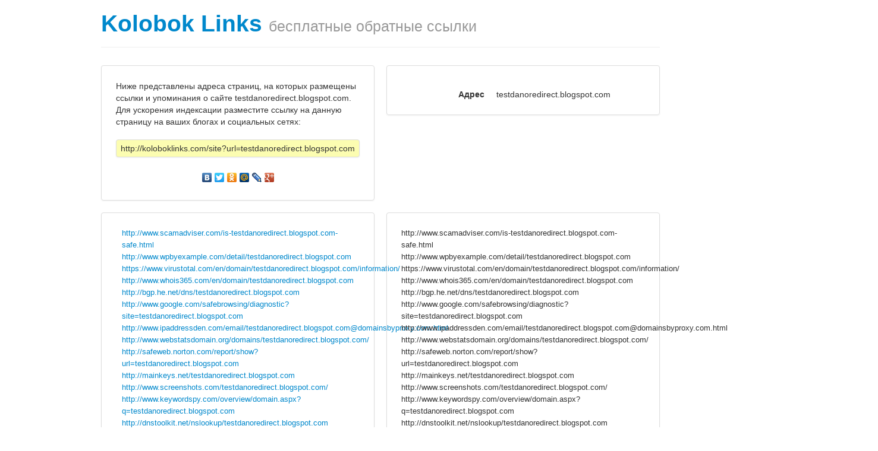

--- FILE ---
content_type: text/html
request_url: http://koloboklinks.com/site?url=testdanoredirect.blogspot.com
body_size: 5040
content:
<html lang="ru">
	<head>
		<meta http-equiv="content-type" content="text/html; charset=utf-8"/>
		<meta name="viewport" content="width=device-width, initial-scale=1.0">
		<title>testdanoredirect.blogspot.com - KolobokLinks.com</title>
		<link href="css/bootstrap.min.css" rel="stylesheet" media="screen">
		<style>
			.fig {
			text-align: center;
				}
		</style>
	</head>
	<body>
<!-- Yandex.Metrika counter -->
<script type="text/javascript">
(function (d, w, c) {
    (w[c] = w[c] || []).push(function() {
        try {
            w.yaCounter25414856 = new Ya.Metrika({id:25414856,
                    clickmap:true,
                    trackLinks:true,
                    accurateTrackBounce:true});
        } catch(e) { }
    });

    var n = d.getElementsByTagName("script")[0],
        s = d.createElement("script"),
        f = function () { n.parentNode.insertBefore(s, n); };
    s.type = "text/javascript";
    s.async = true;
    s.src = (d.location.protocol == "https:" ? "https:" : "http:") + "//mc.yandex.ru/metrika/watch.js";

    if (w.opera == "[object Opera]") {
        d.addEventListener("DOMContentLoaded", f, false);
    } else { f(); }
})(document, window, "yandex_metrika_callbacks");
</script>
<noscript><div><img src="//mc.yandex.ru/watch/25414856" style="position:absolute; left:-9999px;" alt="" /></div></noscript>
<!-- /Yandex.Metrika counter -->	
	<div class="container">
	    <div class="page-header">
		<h1><a href="/" style="text-decoration:none">Kolobok Links</a> <small>бесплатные обратные ссылки</small></h1></a>
	    </div>
<div class="row">	
	<div class="span6">
		<div class="thumbnail">
			<div style="margin-left:20px; margin-right:20px; margin-top:20px; margin-bottom:20px">
				Ниже представлены адреса страниц, на которых размещены ссылки и упоминания о сайте testdanoredirect.blogspot.com.<br>
				Для ускорения индексации разместите ссылку на данную страницу на ваших блогах и социальных сетях:<br><br>
				<div class="thumbnail" style="background-color:#FCFDB1; text-align:center">
					http://koloboklinks.com/site?url=testdanoredirect.blogspot.com				</div>
				<br>
				<script type="text/javascript" src="//yandex.st/share/share.js" charset="utf-8"></script>
				<div style="text-align:center" class="yashare-auto-init" data-yashareL10n="ru" data-yashareType="none" data-yashareQuickServices="yaru,vkontakte,facebook,twitter,odnoklassniki,moimir,lj,gplus"></div> 
			</div>
		</div>
	</div>
	<div class="span6">
		<ul class="thumbnails">
			<li class="span6">
				<div class="row-fluid"> 
					<div class="thumbnail" >
						<br>
							<dl class="dl-horizontal">
								<dt>Адрес</dt><dd>testdanoredirect.blogspot.com</dd>
							</dl>	
					</div>
				</div>
			</li>			
		</ul>
	</div>
</div>
<br>
<div class="row">
	<div class="span6">
		<div class="thumbnail">
			<div style="margin-left:20px; margin-right:20px; margin-top:20px; margin-bottom:20px">
			<font size=-1>
			<dd><A href="http://www.scamadviser.com/is-testdanoredirect.blogspot.com-safe.html">http://www.scamadviser.com/is-testdanoredirect.blogspot.com-safe.html</A></li></dd>
<dd><A href="http://www.wpbyexample.com/detail/testdanoredirect.blogspot.com">http://www.wpbyexample.com/detail/testdanoredirect.blogspot.com</A></li></dd>
<dd><A href="https://www.virustotal.com/en/domain/testdanoredirect.blogspot.com/information/">https://www.virustotal.com/en/domain/testdanoredirect.blogspot.com/information/</A></li></dd>
<dd><A href="http://www.whois365.com/en/domain/testdanoredirect.blogspot.com">http://www.whois365.com/en/domain/testdanoredirect.blogspot.com</A></li></dd>
<dd><A href="http://bgp.he.net/dns/testdanoredirect.blogspot.com">http://bgp.he.net/dns/testdanoredirect.blogspot.com</A></li></dd>
<dd><A href="http://www.google.com/safebrowsing/diagnostic?site=testdanoredirect.blogspot.com">http://www.google.com/safebrowsing/diagnostic?site=testdanoredirect.blogspot.com</A></li></dd>
<dd><A href="http://www.ipaddressden.com/email/testdanoredirect.blogspot.com@domainsbyproxy.com.html">http://www.ipaddressden.com/email/testdanoredirect.blogspot.com@domainsbyproxy.com.html</A></li></dd>
<dd><A href="http://www.webstatsdomain.org/domains/testdanoredirect.blogspot.com/">http://www.webstatsdomain.org/domains/testdanoredirect.blogspot.com/</A></li></dd>
<dd><A href="http://safeweb.norton.com/report/show?url=testdanoredirect.blogspot.com">http://safeweb.norton.com/report/show?url=testdanoredirect.blogspot.com</A></li></dd>
<dd><A href="http://mainkeys.net/testdanoredirect.blogspot.com">http://mainkeys.net/testdanoredirect.blogspot.com</A></li></dd>
<dd><A href="http://www.screenshots.com/testdanoredirect.blogspot.com/">http://www.screenshots.com/testdanoredirect.blogspot.com/</A></li></dd>
<dd><A href="http://www.keywordspy.com/overview/domain.aspx?q=testdanoredirect.blogspot.com">http://www.keywordspy.com/overview/domain.aspx?q=testdanoredirect.blogspot.com</A></li></dd>
<dd><A href="http://dnstoolkit.net/nslookup/testdanoredirect.blogspot.com">http://dnstoolkit.net/nslookup/testdanoredirect.blogspot.com</A></li></dd>
<dd><A href="http://mawords.com/testdanoredirect.blogspot.com">http://mawords.com/testdanoredirect.blogspot.com</A></li></dd>
<dd><A href="http://headstats.com/testdanoredirect.blogspot.com">http://headstats.com/testdanoredirect.blogspot.com</A></li></dd>
<dd><A href="http://www.statscrop.com/www/testdanoredirect.blogspot.com">http://www.statscrop.com/www/testdanoredirect.blogspot.com</A></li></dd>
<dd><A href="http://rbls.org/testdanoredirect.blogspot.com">http://rbls.org/testdanoredirect.blogspot.com</A></li></dd>
<dd><A href="http://www.pageglance.com/testdanoredirect.blogspot.com">http://www.pageglance.com/testdanoredirect.blogspot.com</A></li></dd>
<dd><A href="http://www.pageslike.net/testdanoredirect.blogspot.com">http://www.pageslike.net/testdanoredirect.blogspot.com</A></li></dd>
<dd><A href="http://3w1.eu/seo-analysis/testdanoredirect.blogspot.com">http://3w1.eu/seo-analysis/testdanoredirect.blogspot.com</A></li></dd>
<dd><A href="http://500v.net/%D0%BF%D1%80%D0%BE%D0%B2%D0%B5%D1%80%D0%B8%D1%82%D1%8C-%D1%82%D0%B8%D1%86-pr/?domain=testdanoredirect.blogspot.com">http://500v.net/%D0%BF%D1%80%D0%BE%D0%B2%D0%B5%D1%80%D0%B8%D1%82%D1%8C-%D1%82%D0%B8%D1%86-pr/?domain=testdanoredirect.blogspot.com</A></li></dd>
<dd><A href="http://advisor.wmtransfer.com/SiteDetails.aspx?url=testdanoredirect.blogspot.com">http://advisor.wmtransfer.com/SiteDetails.aspx?url=testdanoredirect.blogspot.com</A></li></dd>
<dd><A href="http://audit.megaindex.ru/audit/anchor_analysis/testdanoredirect.blogspot.com">http://audit.megaindex.ru/audit/anchor_analysis/testdanoredirect.blogspot.com</A></li></dd>
<dd><A href="http://audit.megaindex.ru/audit/query_parameters/testdanoredirect.blogspot.com">http://audit.megaindex.ru/audit/query_parameters/testdanoredirect.blogspot.com</A></li></dd>
<dd><A href="http://audit.megaindex.ru/audit/report/testdanoredirect.blogspot.com">http://audit.megaindex.ru/audit/report/testdanoredirect.blogspot.com</A></li></dd>
<dd><A href="http://audit.megaindex.ru/audit/site_meta/h1/testdanoredirect.blogspot.com">http://audit.megaindex.ru/audit/site_meta/h1/testdanoredirect.blogspot.com</A></li></dd>
<dd><A href="http://audit.megaindex.ru/audit/site_meta/title/testdanoredirect.blogspot.com">http://audit.megaindex.ru/audit/site_meta/title/testdanoredirect.blogspot.com</A></li></dd>
<dd><A href="http://audit.megaindex.ru/audit/site_param/testdanoredirect.blogspot.com">http://audit.megaindex.ru/audit/site_param/testdanoredirect.blogspot.com</A></li></dd>
<dd><A href="http://audit.megaindex.ru/audit/site_pr/testdanoredirect.blogspot.com">http://audit.megaindex.ru/audit/site_pr/testdanoredirect.blogspot.com</A></li></dd>
<dd><A href="http://builtwith.com/testdanoredirect.blogspot.com">http://builtwith.com/testdanoredirect.blogspot.com</A></li></dd>
<dd><A href="http://check.links.cn/checklink.asp?weburl=testdanoredirect.blogspot.com&bshow=1&selectall=1&checkbaiducount=1&checkpr=1&checkbacklink=1&checkbaiducachetime=1">http://check.links.cn/checklink.asp?weburl=testdanoredirect.blogspot.com&bshow=1&selectall=1&checkbaiducount=1&checkpr=1&checkbacklink=1&checkbaiducachetime=1</A></li></dd>
<dd><A href="http://domains.checkparams.com/index.php?q=testdanoredirect.blogspot.com">http://domains.checkparams.com/index.php?q=testdanoredirect.blogspot.com</A></li></dd>
<dd><A href="http://domainsigma.com/whois/testdanoredirect.blogspot.com">http://domainsigma.com/whois/testdanoredirect.blogspot.com</A></li></dd>
<dd><A href="http://domainvader.com/testdanoredirect.blogspot.com">http://domainvader.com/testdanoredirect.blogspot.com</A></li></dd>
<dd><A href="http://friendfeed.com/search?q=testdanoredirect.blogspot.com">http://friendfeed.com/search?q=testdanoredirect.blogspot.com</A></li></dd>
<dd><A href="http://hosts-file.net/default.asp?s=testdanoredirect.blogspot.com">http://hosts-file.net/default.asp?s=testdanoredirect.blogspot.com</A></li></dd>
<dd><A href="http://indexed.webmasterhome.cn/?domain=testdanoredirect.blogspot.com">http://indexed.webmasterhome.cn/?domain=testdanoredirect.blogspot.com</A></li></dd>
<dd><A href="http://ip2geolocation.com/?ip=testdanoredirect.blogspot.com">http://ip2geolocation.com/?ip=testdanoredirect.blogspot.com</A></li></dd>
<dd><A href="http://jigsaw.w3.org/css-validator/validator?uri=http://testdanoredirect.blogspot.com">http://jigsaw.w3.org/css-validator/validator?uri=http://testdanoredirect.blogspot.com</A></li></dd>
<dd><A href="http://judgespot.com/review/testdanoredirect.blogspot.com">http://judgespot.com/review/testdanoredirect.blogspot.com</A></li></dd>
<dd><A href="http://testdanoredirect.blogspot.com.cubestat.com/">http://testdanoredirect.blogspot.com.cubestat.com/</A></li></dd>
<dd><A href="http://testdanoredirect.blogspot.com.statsdomain.com">http://testdanoredirect.blogspot.com.statsdomain.com</A></li></dd>
<dd><A href="http://testdanoredirect.blogspot.com.websitedetective.net/">http://testdanoredirect.blogspot.com.websitedetective.net/</A></li></dd>
<dd><A href="http://mysitecost.ru/testdanoredirect.blogspot.com">http://mysitecost.ru/testdanoredirect.blogspot.com</A></li></dd>
<dd><A href="http://pagerank.webmasterhome.cn/?domain=testdanoredirect.blogspot.com">http://pagerank.webmasterhome.cn/?domain=testdanoredirect.blogspot.com</A></li></dd>
<dd><A href="http://pr-ic.ru/sel.php/?url=testdanoredirect.blogspot.com">http://pr-ic.ru/sel.php/?url=testdanoredirect.blogspot.com</A></li></dd>
<dd><A href="http://pr.links.cn/querypr.asp?url=testdanoredirect.blogspot.com">http://pr.links.cn/querypr.asp?url=testdanoredirect.blogspot.com</A></li></dd>
<dd><A href="http://prlog.ru/analysis/testdanoredirect.blogspot.com">http://prlog.ru/analysis/testdanoredirect.blogspot.com</A></li></dd>
<dd><A href="http://protect-x.com/info/testdanoredirect.blogspot.com">http://protect-x.com/info/testdanoredirect.blogspot.com</A></li></dd>
<dd><A href="http://pr-tic.com/w/testdanoredirect.blogspot.com">http://pr-tic.com/w/testdanoredirect.blogspot.com</A></li></dd>
<dd><A href="http://push2check.com/testdanoredirect.blogspot.com">http://push2check.com/testdanoredirect.blogspot.com</A></li></dd>
<dd><A href="http://reportmysite.com/www.testdanoredirect.blogspot.com">http://reportmysite.com/www.testdanoredirect.blogspot.com</A></li></dd>
<dd><A href="http://ru.semrush.com/info/testdanoredirect.blogspot.com">http://ru.semrush.com/info/testdanoredirect.blogspot.com</A></li></dd>
<dd><A href="http://ru.semrush.com/ru/info/testdanoredirect.blogspot.com">http://ru.semrush.com/ru/info/testdanoredirect.blogspot.com</A></li></dd>
<dd><A href="http://saiter.ru/index/go/?url=http://testdanoredirect.blogspot.com">http://saiter.ru/index/go/?url=http://testdanoredirect.blogspot.com</A></li></dd>
<dd><A href="http://search.walla.co.il/?e=hew&q=testdanoredirect.blogspot.com">http://search.walla.co.il/?e=hew&q=testdanoredirect.blogspot.com</A></li></dd>
<dd><A href="http://search.yahoo.com/search?p=testdanoredirect.blogspot.com&fr=orion">http://search.yahoo.com/search?p=testdanoredirect.blogspot.com&fr=orion</A></li></dd>
<dd><A href="http://seo-monster.ru/?who=testdanoredirect.blogspot.com">http://seo-monster.ru/?who=testdanoredirect.blogspot.com</A></li></dd>
<dd><A href="http://seopulte.ru/tools/analysis/testdanoredirect.blogspot.com">http://seopulte.ru/tools/analysis/testdanoredirect.blogspot.com</A></li></dd>
<dd><A href="http://similarsites.com/site/testdanoredirect.blogspot.com">http://similarsites.com/site/testdanoredirect.blogspot.com</A></li></dd>
<dd><A href="http://testdanoredirect.blogspot.com.sitetool.org/">http://testdanoredirect.blogspot.com.sitetool.org/</A></li></dd>
<dd><A href="http://statout.com/process.php?domain=testdanoredirect.blogspot.com">http://statout.com/process.php?domain=testdanoredirect.blogspot.com</A></li></dd>
<dd><A href="http://statrr.com/overview/testdanoredirect.blogspot.com">http://statrr.com/overview/testdanoredirect.blogspot.com</A></li></dd>
<dd><A href="http://statsie.com/testdanoredirect.blogspot.com">http://statsie.com/testdanoredirect.blogspot.com</A></li></dd>
<dd><A href="http://theamericanmuslim.org/tam.php?URL=testdanoredirect.blogspot.com">http://theamericanmuslim.org/tam.php?URL=testdanoredirect.blogspot.com</A></li></dd>
<dd><A href="http://thedomainfo.com/testdanoredirect.blogspot.com/">http://thedomainfo.com/testdanoredirect.blogspot.com/</A></li></dd>
<dd><A href="http://tools.pingdom.com/ping/?o=1&save=true&target=testdanoredirect.blogspot.com">http://tools.pingdom.com/ping/?o=1&save=true&target=testdanoredirect.blogspot.com</A></li></dd>
<dd><A href="http://tools.pingdom.com/?url=testdanoredirect.blogspot.com">http://tools.pingdom.com/?url=testdanoredirect.blogspot.com</A></li></dd>
<dd><A href="http://topsy.com/testdanoredirect.blogspot.com">http://topsy.com/testdanoredirect.blogspot.com</A></li></dd>
<dd><A href="http://topsy.com/s?q=site%3Atestdanoredirect.blogspot.com">http://topsy.com/s?q=site%3Atestdanoredirect.blogspot.com</A></li></dd>
<dd><A href="http://translate.google.com/translate?u=testdanoredirect.blogspot.com&hl=zh-CN&ie=UTF8&sl=en&sl=en&tl=zh-CN&tl=zh-CN">http://translate.google.com/translate?u=testdanoredirect.blogspot.com&hl=zh-CN&ie=UTF8&sl=en&sl=en&tl=zh-CN&tl=zh-CN</A></li></dd>
<dd><A href="http://trustorg.com/site/testdanoredirect.blogspot.com">http://trustorg.com/site/testdanoredirect.blogspot.com</A></li></dd>
<dd><A href="http://uptime.netcraft.com/up/graph?site=testdanoredirect.blogspot.com">http://uptime.netcraft.com/up/graph?site=testdanoredirect.blogspot.com</A></li></dd>
<dd><A href="http://validator.w3.org/checklink?uri=http://testdanoredirect.blogspot.com">http://validator.w3.org/checklink?uri=http://testdanoredirect.blogspot.com</A></li></dd>
<dd><A href="http://wayback.archive.org/web/*/testdanoredirect.blogspot.com">http://wayback.archive.org/web/*/testdanoredirect.blogspot.com</A></li></dd>
<dd><A href="http://web.archive.org/web/*/testdanoredirect.blogspot.com">http://web.archive.org/web/*/testdanoredirect.blogspot.com</A></li></dd>
<dd><A href="http://webproverka.com/domain.php?testdanoredirect.blogspot.com">http://webproverka.com/domain.php?testdanoredirect.blogspot.com</A></li></dd>
<dd><A href="http://website.informer.com/testdanoredirect.blogspot.com">http://website.informer.com/testdanoredirect.blogspot.com</A></li></dd>
<dd><A href="http://websiteseoscore.com/www.testdanoredirect.blogspot.com/">http://websiteseoscore.com/www.testdanoredirect.blogspot.com/</A></li></dd>
<dd><A href="http://whois.domaintools.com/testdanoredirect.blogspot.com">http://whois.domaintools.com/testdanoredirect.blogspot.com</A></li></dd>
<dd><A href="http://whois.gwebtools.com.br/testdanoredirect.blogspot.com">http://whois.gwebtools.com.br/testdanoredirect.blogspot.com</A></li></dd>
<dd><A href="http://whois.gwebtools.com/testdanoredirect.blogspot.com">http://whois.gwebtools.com/testdanoredirect.blogspot.com</A></li></dd>
<dd><A href="http://who.is/whois/testdanoredirect.blogspot.com/">http://who.is/whois/testdanoredirect.blogspot.com/</A></li></dd>
<dd><A href="http://whois.ws/whois-info/ip-address/testdanoredirect.blogspot.com/">http://whois.ws/whois-info/ip-address/testdanoredirect.blogspot.com/</A></li></dd>
<dd><A href="http://whoisx.co.uk/testdanoredirect.blogspot.com">http://whoisx.co.uk/testdanoredirect.blogspot.com</A></li></dd>
<dd><A href="http://who.pho.to/testdanoredirect.blogspot.com">http://who.pho.to/testdanoredirect.blogspot.com</A></li></dd>
<dd><A href="http://www.aboutdomain.org/backlinks/testdanoredirect.blogspot.com/">http://www.aboutdomain.org/backlinks/testdanoredirect.blogspot.com/</A></li></dd>
<dd><A href="http://www.aboutthedomain.com/testdanoredirect.blogspot.com">http://www.aboutthedomain.com/testdanoredirect.blogspot.com</A></li></dd>
<dd><A href="http://www.aboutus.org/testdanoredirect.blogspot.com">http://www.aboutus.org/testdanoredirect.blogspot.com</A></li></dd>
<dd><A href="http://www.alexa.com/siteinfo/testdanoredirect.blogspot.com">http://www.alexa.com/siteinfo/testdanoredirect.blogspot.com</A></li></dd>
<dd><A href="http://www.alexa.com/site/linksin/testdanoredirect.blogspot.com">http://www.alexa.com/site/linksin/testdanoredirect.blogspot.com</A></li></dd>
<dd><A href="http://www.be1.ru/stat/?url=testdanoredirect.blogspot.com">http://www.be1.ru/stat/?url=testdanoredirect.blogspot.com</A></li></dd>
<dd><A href="http://www.bing.com/search?q=site%3Atestdanoredirect.blogspot.com">http://www.bing.com/search?q=site%3Atestdanoredirect.blogspot.com</A></li></dd>
<dd><A href="http://www.bname.ru/analysis/testdanoredirect.blogspot.com/">http://www.bname.ru/analysis/testdanoredirect.blogspot.com/</A></li></dd>
<dd><A href="http://www.builtwith.com/?testdanoredirect.blogspot.com">http://www.builtwith.com/?testdanoredirect.blogspot.com</A></li></dd>
<dd><A href="http://www.coolsocial.net/sites/www/testdanoredirect.blogspot.com.html">http://www.coolsocial.net/sites/www/testdanoredirect.blogspot.com.html</A></li></dd>
<dd><A href="http://www.cubestat.com/www.testdanoredirect.blogspot.com">http://www.cubestat.com/www.testdanoredirect.blogspot.com</A></li></dd>
<dd><A href="http://www.cy-pr.com/analysis/testdanoredirect.blogspot.com">http://www.cy-pr.com/analysis/testdanoredirect.blogspot.com</A></li></dd>
<dd><A href="http://www.domaincrawler.com/testdanoredirect.blogspot.com">http://www.domaincrawler.com/testdanoredirect.blogspot.com</A></li></dd>
<dd><A href="http://www.estibot.com/appraise.php?a=appraise&data=testdanoredirect.blogspot.com">http://www.estibot.com/appraise.php?a=appraise&data=testdanoredirect.blogspot.com</A></li></dd>
<dd><A href="http://www.htmlhelp.com/cgi-bin/validate.cgi?url=http://testdanoredirect.blogspot.com">http://www.htmlhelp.com/cgi-bin/validate.cgi?url=http://testdanoredirect.blogspot.com</A></li></dd>
<dd><A href="http://www.ip-adress.com/reverse_ip/testdanoredirect.blogspot.com">http://www.ip-adress.com/reverse_ip/testdanoredirect.blogspot.com</A></li></dd>
<dd><A href="http://www.lan27.com/tools/pr/?surl=testdanoredirect.blogspot.com">http://www.lan27.com/tools/pr/?surl=testdanoredirect.blogspot.com</A></li></dd>
<dd><A href="http://www.linkhelper.cn/?weburl=testdanoredirect.blogspot.com">http://www.linkhelper.cn/?weburl=testdanoredirect.blogspot.com</A></li></dd>
<dd><A href="http://www.markosweb.com/www/testdanoredirect.blogspot.com">http://www.markosweb.com/www/testdanoredirect.blogspot.com</A></li></dd>
<dd><A href="http://www.mywot.com/en/scorecard/testdanoredirect.blogspot.com">http://www.mywot.com/en/scorecard/testdanoredirect.blogspot.com</A></li></dd>
<dd><A href="http://www.onlinewebcheck.com/?url=testdanoredirect.blogspot.com">http://www.onlinewebcheck.com/?url=testdanoredirect.blogspot.com</A></li></dd>
<dd><A href="http://www.pr-cy.ru/analysis/testdanoredirect.blogspot.com">http://www.pr-cy.ru/analysis/testdanoredirect.blogspot.com</A></li></dd>
<dd><A href="http://www.pr-cy.ru/monitoring/testdanoredirect.blogspot.com">http://www.pr-cy.ru/monitoring/testdanoredirect.blogspot.com</A></li></dd>
<dd><A href="http://www.protect-x.com/info/testdanoredirect.blogspot.com">http://www.protect-x.com/info/testdanoredirect.blogspot.com</A></li></dd>
<dd><A href="http://www.quantcast.com/testdanoredirect.blogspot.com">http://www.quantcast.com/testdanoredirect.blogspot.com</A></li></dd>
<dd><A href="http://www.runfo.ru/testdanoredirect.blogspot.com">http://www.runfo.ru/testdanoredirect.blogspot.com</A></li></dd>
<dd><A href="http://www.seoanalyser.net/view/testdanoredirect.blogspot.com">http://www.seoanalyser.net/view/testdanoredirect.blogspot.com</A></li></dd>
<dd><A href="http://www.serpanalytics.com/sites/testdanoredirect.blogspot.com">http://www.serpanalytics.com/sites/testdanoredirect.blogspot.com</A></li></dd>
<dd><A href="http://www.sidar.org/hera/index.php.en?url=testdanoredirect.blogspot.com">http://www.sidar.org/hera/index.php.en?url=testdanoredirect.blogspot.com</A></li></dd>
<dd><A href="http://www.siteadvisor.cn/sites/testdanoredirect.blogspot.com/summary/">http://www.siteadvisor.cn/sites/testdanoredirect.blogspot.com/summary/</A></li></dd>
<dd><A href="http://www.siteluck.com/en/testdanoredirect.blogspot.com">http://www.siteluck.com/en/testdanoredirect.blogspot.com</A></li></dd>
<dd><A href="http://www.siteslike.com/similar/testdanoredirect.blogspot.com">http://www.siteslike.com/similar/testdanoredirect.blogspot.com</A></li></dd>
<dd><A href="http://www.so.com/s?q=site:testdanoredirect.blogspot.com">http://www.so.com/s?q=site:testdanoredirect.blogspot.com</A></li></dd>
<dd><A href="http://www.sogou.com/web?query=testdanoredirect.blogspot.com">http://www.sogou.com/web?query=testdanoredirect.blogspot.com</A></li></dd>
<dd><A href="http://www.statmyweb.com/site/testdanoredirect.blogspot.com">http://www.statmyweb.com/site/testdanoredirect.blogspot.com</A></li></dd>
<dd><A href="http://www.thegetrank.com/site/testdanoredirect.blogspot.com">http://www.thegetrank.com/site/testdanoredirect.blogspot.com</A></li></dd>
<dd><A href="http://www.tic-pr.com/analysis/testdanoredirect.blogspot.com/">http://www.tic-pr.com/analysis/testdanoredirect.blogspot.com/</A></li></dd>
<dd><A href="http://www.v3whois.com/w/testdanoredirect.blogspot.com">http://www.v3whois.com/w/testdanoredirect.blogspot.com</A></li></dd>
<dd><A href="http://www.webboar.com/www/testdanoredirect.blogspot.com">http://www.webboar.com/www/testdanoredirect.blogspot.com</A></li></dd>
<dd><A href="http://www.website2value.com/process.php?q=testdanoredirect.blogspot.com&t=auto">http://www.website2value.com/process.php?q=testdanoredirect.blogspot.com&t=auto</A></li></dd>
<dd><A href="http://www.websitelooker.com/www/testdanoredirect.blogspot.com">http://www.websitelooker.com/www/testdanoredirect.blogspot.com</A></li></dd>
<dd><A href="http://www.websiteoutlook.com/www.testdanoredirect.blogspot.com">http://www.websiteoutlook.com/www.testdanoredirect.blogspot.com</A></li></dd>
<dd><A href="http://www.websitetrafficrankings.com/alexa-ranking-speed.php?for=testdanoredirect.blogspot.com">http://www.websitetrafficrankings.com/alexa-ranking-speed.php?for=testdanoredirect.blogspot.com</A></li></dd>
<dd><A href="http://www.websitetrafficrankings.com/?for=testdanoredirect.blogspot.com">http://www.websitetrafficrankings.com/?for=testdanoredirect.blogspot.com</A></li></dd>
<dd><A href="http://www.websitetrafficspy.com/testdanoredirect.blogspot.com">http://www.websitetrafficspy.com/testdanoredirect.blogspot.com</A></li></dd>
<dd><A href="http://www.whois.net/whois/testdanoredirect.blogspot.com">http://www.whois.net/whois/testdanoredirect.blogspot.com</A></li></dd>
<dd><A href="http://www.who.is/whois-com/testdanoredirect.blogspot.com">http://www.who.is/whois-com/testdanoredirect.blogspot.com</A></li></dd>
<dd><A href="http://www.whoisya.com/testdanoredirect.blogspot.com">http://www.whoisya.com/testdanoredirect.blogspot.com</A></li></dd>
<dd><A href="http://zhilinsky.ru/checkpr/?uri=testdanoredirect.blogspot.com">http://zhilinsky.ru/checkpr/?uri=testdanoredirect.blogspot.com</A></li></dd>
			</font>
			</div>
		</div>
	</div>
	<div class="span6">
		<div class="thumbnail">
			<div style="margin-left:20px; margin-right:20px; margin-top:20px; margin-bottom:20px">
			<font size=-1>
			http://www.scamadviser.com/is-testdanoredirect.blogspot.com-safe.html<br>
http://www.wpbyexample.com/detail/testdanoredirect.blogspot.com<br>
https://www.virustotal.com/en/domain/testdanoredirect.blogspot.com/information/<br>
http://www.whois365.com/en/domain/testdanoredirect.blogspot.com<br>
http://bgp.he.net/dns/testdanoredirect.blogspot.com<br>
http://www.google.com/safebrowsing/diagnostic?site=testdanoredirect.blogspot.com<br>
http://www.ipaddressden.com/email/testdanoredirect.blogspot.com@domainsbyproxy.com.html<br>
http://www.webstatsdomain.org/domains/testdanoredirect.blogspot.com/<br>
http://safeweb.norton.com/report/show?url=testdanoredirect.blogspot.com<br>
http://mainkeys.net/testdanoredirect.blogspot.com<br>
http://www.screenshots.com/testdanoredirect.blogspot.com/<br>
http://www.keywordspy.com/overview/domain.aspx?q=testdanoredirect.blogspot.com<br>
http://dnstoolkit.net/nslookup/testdanoredirect.blogspot.com<br>
http://mawords.com/testdanoredirect.blogspot.com<br>
http://headstats.com/testdanoredirect.blogspot.com<br>
http://www.statscrop.com/www/testdanoredirect.blogspot.com<br>
http://rbls.org/testdanoredirect.blogspot.com<br>
http://www.pageglance.com/testdanoredirect.blogspot.com<br>
http://www.pageslike.net/testdanoredirect.blogspot.com<br>
http://3w1.eu/seo-analysis/testdanoredirect.blogspot.com<br>
http://500v.net/%D0%BF%D1%80%D0%BE%D0%B2%D0%B5%D1%80%D0%B8%D1%82%D1%8C-%D1%82%D0%B8%D1%86-pr/?domain=testdanoredirect.blogspot.com<br>
http://advisor.wmtransfer.com/SiteDetails.aspx?url=testdanoredirect.blogspot.com<br>
http://audit.megaindex.ru/audit/anchor_analysis/testdanoredirect.blogspot.com<br>
http://audit.megaindex.ru/audit/query_parameters/testdanoredirect.blogspot.com<br>
http://audit.megaindex.ru/audit/report/testdanoredirect.blogspot.com<br>
http://audit.megaindex.ru/audit/site_meta/h1/testdanoredirect.blogspot.com<br>
http://audit.megaindex.ru/audit/site_meta/title/testdanoredirect.blogspot.com<br>
http://audit.megaindex.ru/audit/site_param/testdanoredirect.blogspot.com<br>
http://audit.megaindex.ru/audit/site_pr/testdanoredirect.blogspot.com<br>
http://builtwith.com/testdanoredirect.blogspot.com<br>
http://check.links.cn/checklink.asp?weburl=testdanoredirect.blogspot.com&bshow=1&selectall=1&checkbaiducount=1&checkpr=1&checkbacklink=1&checkbaiducachetime=1<br>
http://domains.checkparams.com/index.php?q=testdanoredirect.blogspot.com<br>
http://domainsigma.com/whois/testdanoredirect.blogspot.com<br>
http://domainvader.com/testdanoredirect.blogspot.com<br>
http://friendfeed.com/search?q=testdanoredirect.blogspot.com<br>
http://hosts-file.net/default.asp?s=testdanoredirect.blogspot.com<br>
http://indexed.webmasterhome.cn/?domain=testdanoredirect.blogspot.com<br>
http://ip2geolocation.com/?ip=testdanoredirect.blogspot.com<br>
http://jigsaw.w3.org/css-validator/validator?uri=http://testdanoredirect.blogspot.com<br>
http://judgespot.com/review/testdanoredirect.blogspot.com<br>
http://testdanoredirect.blogspot.com.cubestat.com/<br>
http://testdanoredirect.blogspot.com.statsdomain.com<br>
http://testdanoredirect.blogspot.com.websitedetective.net/<br>
http://mysitecost.ru/testdanoredirect.blogspot.com<br>
http://pagerank.webmasterhome.cn/?domain=testdanoredirect.blogspot.com<br>
http://pr-ic.ru/sel.php/?url=testdanoredirect.blogspot.com<br>
http://pr.links.cn/querypr.asp?url=testdanoredirect.blogspot.com<br>
http://prlog.ru/analysis/testdanoredirect.blogspot.com<br>
http://protect-x.com/info/testdanoredirect.blogspot.com<br>
http://pr-tic.com/w/testdanoredirect.blogspot.com<br>
http://push2check.com/testdanoredirect.blogspot.com<br>
http://reportmysite.com/www.testdanoredirect.blogspot.com<br>
http://ru.semrush.com/info/testdanoredirect.blogspot.com<br>
http://ru.semrush.com/ru/info/testdanoredirect.blogspot.com<br>
http://saiter.ru/index/go/?url=http://testdanoredirect.blogspot.com<br>
http://search.walla.co.il/?e=hew&q=testdanoredirect.blogspot.com<br>
http://search.yahoo.com/search?p=testdanoredirect.blogspot.com&fr=orion<br>
http://seo-monster.ru/?who=testdanoredirect.blogspot.com<br>
http://seopulte.ru/tools/analysis/testdanoredirect.blogspot.com<br>
http://similarsites.com/site/testdanoredirect.blogspot.com<br>
http://testdanoredirect.blogspot.com.sitetool.org/<br>
http://statout.com/process.php?domain=testdanoredirect.blogspot.com<br>
http://statrr.com/overview/testdanoredirect.blogspot.com<br>
http://statsie.com/testdanoredirect.blogspot.com<br>
http://theamericanmuslim.org/tam.php?URL=testdanoredirect.blogspot.com<br>
http://thedomainfo.com/testdanoredirect.blogspot.com/<br>
http://tools.pingdom.com/ping/?o=1&save=true&target=testdanoredirect.blogspot.com<br>
http://tools.pingdom.com/?url=testdanoredirect.blogspot.com<br>
http://topsy.com/testdanoredirect.blogspot.com<br>
http://topsy.com/s?q=site%3Atestdanoredirect.blogspot.com<br>
http://translate.google.com/translate?u=testdanoredirect.blogspot.com&hl=zh-CN&ie=UTF8&sl=en&sl=en&tl=zh-CN&tl=zh-CN<br>
http://trustorg.com/site/testdanoredirect.blogspot.com<br>
http://uptime.netcraft.com/up/graph?site=testdanoredirect.blogspot.com<br>
http://validator.w3.org/checklink?uri=http://testdanoredirect.blogspot.com<br>
http://wayback.archive.org/web/*/testdanoredirect.blogspot.com<br>
http://web.archive.org/web/*/testdanoredirect.blogspot.com<br>
http://webproverka.com/domain.php?testdanoredirect.blogspot.com<br>
http://website.informer.com/testdanoredirect.blogspot.com<br>
http://websiteseoscore.com/www.testdanoredirect.blogspot.com/<br>
http://whois.domaintools.com/testdanoredirect.blogspot.com<br>
http://whois.gwebtools.com.br/testdanoredirect.blogspot.com<br>
http://whois.gwebtools.com/testdanoredirect.blogspot.com<br>
http://who.is/whois/testdanoredirect.blogspot.com/<br>
http://whois.ws/whois-info/ip-address/testdanoredirect.blogspot.com/<br>
http://whoisx.co.uk/testdanoredirect.blogspot.com<br>
http://who.pho.to/testdanoredirect.blogspot.com<br>
http://www.aboutdomain.org/backlinks/testdanoredirect.blogspot.com/<br>
http://www.aboutthedomain.com/testdanoredirect.blogspot.com<br>
http://www.aboutus.org/testdanoredirect.blogspot.com<br>
http://www.alexa.com/siteinfo/testdanoredirect.blogspot.com<br>
http://www.alexa.com/site/linksin/testdanoredirect.blogspot.com<br>
http://www.be1.ru/stat/?url=testdanoredirect.blogspot.com<br>
http://www.bing.com/search?q=site%3Atestdanoredirect.blogspot.com<br>
http://www.bname.ru/analysis/testdanoredirect.blogspot.com/<br>
http://www.builtwith.com/?testdanoredirect.blogspot.com<br>
http://www.coolsocial.net/sites/www/testdanoredirect.blogspot.com.html<br>
http://www.cubestat.com/www.testdanoredirect.blogspot.com<br>
http://www.cy-pr.com/analysis/testdanoredirect.blogspot.com<br>
http://www.domaincrawler.com/testdanoredirect.blogspot.com<br>
http://www.estibot.com/appraise.php?a=appraise&data=testdanoredirect.blogspot.com<br>
http://www.htmlhelp.com/cgi-bin/validate.cgi?url=http://testdanoredirect.blogspot.com<br>
http://www.ip-adress.com/reverse_ip/testdanoredirect.blogspot.com<br>
http://www.lan27.com/tools/pr/?surl=testdanoredirect.blogspot.com<br>
http://www.linkhelper.cn/?weburl=testdanoredirect.blogspot.com<br>
http://www.markosweb.com/www/testdanoredirect.blogspot.com<br>
http://www.mywot.com/en/scorecard/testdanoredirect.blogspot.com<br>
http://www.onlinewebcheck.com/?url=testdanoredirect.blogspot.com<br>
http://www.pr-cy.ru/analysis/testdanoredirect.blogspot.com<br>
http://www.pr-cy.ru/monitoring/testdanoredirect.blogspot.com<br>
http://www.protect-x.com/info/testdanoredirect.blogspot.com<br>
http://www.quantcast.com/testdanoredirect.blogspot.com<br>
http://www.runfo.ru/testdanoredirect.blogspot.com<br>
http://www.seoanalyser.net/view/testdanoredirect.blogspot.com<br>
http://www.serpanalytics.com/sites/testdanoredirect.blogspot.com<br>
http://www.sidar.org/hera/index.php.en?url=testdanoredirect.blogspot.com<br>
http://www.siteadvisor.cn/sites/testdanoredirect.blogspot.com/summary/<br>
http://www.siteluck.com/en/testdanoredirect.blogspot.com<br>
http://www.siteslike.com/similar/testdanoredirect.blogspot.com<br>
http://www.so.com/s?q=site:testdanoredirect.blogspot.com<br>
http://www.sogou.com/web?query=testdanoredirect.blogspot.com<br>
http://www.statmyweb.com/site/testdanoredirect.blogspot.com<br>
http://www.thegetrank.com/site/testdanoredirect.blogspot.com<br>
http://www.tic-pr.com/analysis/testdanoredirect.blogspot.com/<br>
http://www.v3whois.com/w/testdanoredirect.blogspot.com<br>
http://www.webboar.com/www/testdanoredirect.blogspot.com<br>
http://www.website2value.com/process.php?q=testdanoredirect.blogspot.com&t=auto<br>
http://www.websitelooker.com/www/testdanoredirect.blogspot.com<br>
http://www.websiteoutlook.com/www.testdanoredirect.blogspot.com<br>
http://www.websitetrafficrankings.com/alexa-ranking-speed.php?for=testdanoredirect.blogspot.com<br>
http://www.websitetrafficrankings.com/?for=testdanoredirect.blogspot.com<br>
http://www.websitetrafficspy.com/testdanoredirect.blogspot.com<br>
http://www.whois.net/whois/testdanoredirect.blogspot.com<br>
http://www.who.is/whois-com/testdanoredirect.blogspot.com<br>
http://www.whoisya.com/testdanoredirect.blogspot.com<br>
http://zhilinsky.ru/checkpr/?uri=testdanoredirect.blogspot.com<br>
			
			</font>
			</div>
		</div>	
	</div>
</div>

		<hr>
		<div id="footer">
		<!--LiveInternet counter--><script type="text/javascript">document.write("<a href='http://www.liveinternet.ru/click' target=_blank><img src='//counter.yadro.ru/hit?t14.1;r" + escape(document.referrer) + ((typeof(screen)=="undefined")?"":";s"+screen.width+"*"+screen.height+"*"+(screen.colorDepth?screen.colorDepth:screen.pixelDepth)) + ";u" + escape(document.URL) + ";" + Math.random() + "' border=0 width=88 height=31 alt='' title='LiveInternet: показано число просмотров за 24 часа, посетителей за 24 часа и за сегодня'><\/a>")</script><!--/LiveInternet-->
		&copy; KolobokLinks.com <a href="/">бесплатные обратные ссылки </a>
		</div>
	</div>
	
	</body>
</html>
